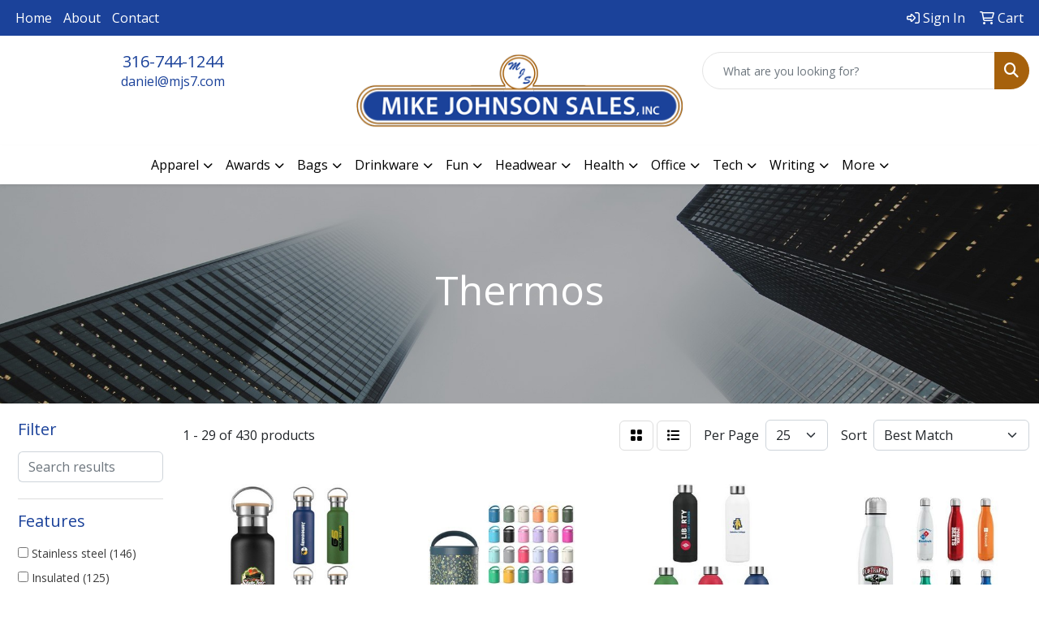

--- FILE ---
content_type: text/html
request_url: https://www.mikejohnsonsales.com/ws/ws.dll/StartSrch?UID=2348&WENavID=16709157
body_size: 14064
content:
<!DOCTYPE html>
<html lang="en"><head>
<meta charset="utf-8">
<meta http-equiv="X-UA-Compatible" content="IE=edge">
<meta name="viewport" content="width=device-width, initial-scale=1">
<!-- The above 3 meta tags *must* come first in the head; any other head content must come *after* these tags -->


<link href="/distsite/styles/8/css/bootstrap.min.css" rel="stylesheet" />
<link href="https://fonts.googleapis.com/css?family=Open+Sans:400,600|Oswald:400,600" rel="stylesheet">
<link href="/distsite/styles/8/css/owl.carousel.min.css" rel="stylesheet">
<link href="/distsite/styles/8/css/nouislider.css" rel="stylesheet">
<!--<link href="/distsite/styles/8/css/menu.css" rel="stylesheet"/>-->
<link href="/distsite/styles/8/css/flexslider.css" rel="stylesheet">
<link href="/distsite/styles/8/css/all.min.css" rel="stylesheet">
<link href="/distsite/styles/8/css/slick/slick.css" rel="stylesheet"/>
<link href="/distsite/styles/8/css/lightbox/lightbox.css" rel="stylesheet"  />
<link href="/distsite/styles/8/css/yamm.css" rel="stylesheet" />
<!-- Custom styles for this theme -->
<link href="/we/we.dll/StyleSheet?UN=2348&Type=WETheme&TS=C45215.4433912037" rel="stylesheet">
<!-- Custom styles for this theme -->
<link href="/we/we.dll/StyleSheet?UN=2348&Type=WETheme-PS&TS=C45215.4433912037" rel="stylesheet">


<!-- HTML5 shim and Respond.js for IE8 support of HTML5 elements and media queries -->
<!--[if lt IE 9]>
      <script src="https://oss.maxcdn.com/html5shiv/3.7.3/html5shiv.min.js"></script>
      <script src="https://oss.maxcdn.com/respond/1.4.2/respond.min.js"></script>
    <![endif]-->

</head>

<body style="background:#fff;">


  <!-- Slide-Out Menu -->
  <div id="filter-menu" class="filter-menu">
    <button id="close-menu" class="btn-close"></button>
    <div class="menu-content">
      
<aside class="filter-sidebar">



<div class="filter-section first">
	<h2>Filter</h2>
	 <div class="input-group mb-3">
	 <input type="text" style="border-right:0;" placeholder="Search results" class="form-control text-search-within-results" name="SearchWithinResults" value="" maxlength="100" onkeyup="HandleTextFilter(event);">
	  <label class="input-group-text" style="background-color:#fff;"><a  style="display:none;" href="javascript:void(0);" class="remove-filter" data-toggle="tooltip" title="Clear" onclick="ClearTextFilter();"><i class="far fa-times" aria-hidden="true"></i> <span class="fa-sr-only">x</span></a></label>
	</div>
</div>

<a href="javascript:void(0);" class="clear-filters"  style="display:none;" onclick="ClearDrillDown();">Clear all filters</a>

<div class="filter-section"  style="display:none;">
	<h2>Categories</h2>

	<div class="filter-list">

	 

		<!-- wrapper for more filters -->
        <div class="show-filter">

		</div><!-- showfilters -->

	</div>

		<a href="#" class="show-more"  style="display:none;" >Show more</a>
</div>


<div class="filter-section" >
	<h2>Features</h2>

		<div class="filter-list">

	  		<div class="checkbox"><label><input class="filtercheckbox" type="checkbox" name="2|Stainless steel" ><span> Stainless steel (146)</span></label></div><div class="checkbox"><label><input class="filtercheckbox" type="checkbox" name="2|Insulated" ><span> Insulated (125)</span></label></div><div class="checkbox"><label><input class="filtercheckbox" type="checkbox" name="2|Portable" ><span> Portable (91)</span></label></div><div class="checkbox"><label><input class="filtercheckbox" type="checkbox" name="2|Travel" ><span> Travel (91)</span></label></div><div class="checkbox"><label><input class="filtercheckbox" type="checkbox" name="2|Reusable" ><span> Reusable (87)</span></label></div><div class="checkbox"><label><input class="filtercheckbox" type="checkbox" name="2|Thermos" ><span> Thermos (84)</span></label></div><div class="checkbox"><label><input class="filtercheckbox" type="checkbox" name="2|Drinkware" ><span> Drinkware (83)</span></label></div><div class="checkbox"><label><input class="filtercheckbox" type="checkbox" name="2|Coffee" ><span> Coffee (77)</span></label></div><div class="checkbox"><label><input class="filtercheckbox" type="checkbox" name="2|Water bottle" ><span> Water bottle (76)</span></label></div><div class="checkbox"><label><input class="filtercheckbox" type="checkbox" name="2|Travel mug" ><span> Travel mug (72)</span></label></div><div class="show-filter"><div class="checkbox"><label><input class="filtercheckbox" type="checkbox" name="2|Vacuum insulated" ><span> Vacuum insulated (60)</span></label></div><div class="checkbox"><label><input class="filtercheckbox" type="checkbox" name="2|Durable" ><span> Durable (56)</span></label></div><div class="checkbox"><label><input class="filtercheckbox" type="checkbox" name="2|Outdoor" ><span> Outdoor (56)</span></label></div><div class="checkbox"><label><input class="filtercheckbox" type="checkbox" name="2|Tumbler" ><span> Tumbler (55)</span></label></div><div class="checkbox"><label><input class="filtercheckbox" type="checkbox" name="2|Bpa free" ><span> Bpa free (50)</span></label></div><div class="checkbox"><label><input class="filtercheckbox" type="checkbox" name="2|Vacuum" ><span> Vacuum (49)</span></label></div><div class="checkbox"><label><input class="filtercheckbox" type="checkbox" name="2|Camping" ><span> Camping (48)</span></label></div><div class="checkbox"><label><input class="filtercheckbox" type="checkbox" name="2|Tea" ><span> Tea (47)</span></label></div><div class="checkbox"><label><input class="filtercheckbox" type="checkbox" name="2|Office" ><span> Office (45)</span></label></div><div class="checkbox"><label><input class="filtercheckbox" type="checkbox" name="2|Sports" ><span> Sports (44)</span></label></div><div class="checkbox"><label><input class="filtercheckbox" type="checkbox" name="2|Leak proof" ><span> Leak proof (43)</span></label></div><div class="checkbox"><label><input class="filtercheckbox" type="checkbox" name="2|Cups" ><span> Cups (42)</span></label></div><div class="checkbox"><label><input class="filtercheckbox" type="checkbox" name="2|Flask" ><span> Flask (42)</span></label></div><div class="checkbox"><label><input class="filtercheckbox" type="checkbox" name="2|Drinking" ><span> Drinking (40)</span></label></div><div class="checkbox"><label><input class="filtercheckbox" type="checkbox" name="2|Handle" ><span> Handle (40)</span></label></div><div class="checkbox"><label><input class="filtercheckbox" type="checkbox" name="2|Leak-proof" ><span> Leak-proof (40)</span></label></div><div class="checkbox"><label><input class="filtercheckbox" type="checkbox" name="2|Thermal" ><span> Thermal (40)</span></label></div><div class="checkbox"><label><input class="filtercheckbox" type="checkbox" name="2|Water" ><span> Water (39)</span></label></div><div class="checkbox"><label><input class="filtercheckbox" type="checkbox" name="2|Vacuum flasks" ><span> Vacuum flasks (38)</span></label></div><div class="checkbox"><label><input class="filtercheckbox" type="checkbox" name="2|Mug" ><span> Mug (37)</span></label></div><div class="checkbox"><label><input class="filtercheckbox" type="checkbox" name="2|Drink" ><span> Drink (36)</span></label></div><div class="checkbox"><label><input class="filtercheckbox" type="checkbox" name="2|Hot" ><span> Hot (36)</span></label></div><div class="checkbox"><label><input class="filtercheckbox" type="checkbox" name="2|Double wall" ><span> Double wall (34)</span></label></div><div class="checkbox"><label><input class="filtercheckbox" type="checkbox" name="2|Lid" ><span> Lid (34)</span></label></div><div class="checkbox"><label><input class="filtercheckbox" type="checkbox" name="2|Double walled" ><span> Double walled (33)</span></label></div><div class="checkbox"><label><input class="filtercheckbox" type="checkbox" name="2|Beverage" ><span> Beverage (31)</span></label></div><div class="checkbox"><label><input class="filtercheckbox" type="checkbox" name="2|Bottles" ><span> Bottles (31)</span></label></div><div class="checkbox"><label><input class="filtercheckbox" type="checkbox" name="2|Drink holder" ><span> Drink holder (31)</span></label></div><div class="checkbox"><label><input class="filtercheckbox" type="checkbox" name="2|Leakproof" ><span> Leakproof (30)</span></label></div><div class="checkbox"><label><input class="filtercheckbox" type="checkbox" name="2|Wide mouth" ><span> Wide mouth (30)</span></label></div><div class="checkbox"><label><input class="filtercheckbox" type="checkbox" name="2|Eco-friendly" ><span> Eco-friendly (28)</span></label></div><div class="checkbox"><label><input class="filtercheckbox" type="checkbox" name="2|Round" ><span> Round (27)</span></label></div><div class="checkbox"><label><input class="filtercheckbox" type="checkbox" name="2|Cold" ><span> Cold (26)</span></label></div><div class="checkbox"><label><input class="filtercheckbox" type="checkbox" name="2|Lightweight" ><span> Lightweight (25)</span></label></div><div class="checkbox"><label><input class="filtercheckbox" type="checkbox" name="2|Steel" ><span> Steel (25)</span></label></div><div class="checkbox"><label><input class="filtercheckbox" type="checkbox" name="2|Bpa-free" ><span> Bpa-free (24)</span></label></div><div class="checkbox"><label><input class="filtercheckbox" type="checkbox" name="2|Vacuum bottle" ><span> Vacuum bottle (24)</span></label></div><div class="checkbox"><label><input class="filtercheckbox" type="checkbox" name="2|Hiking" ><span> Hiking (23)</span></label></div><div class="checkbox"><label><input class="filtercheckbox" type="checkbox" name="2|Metal" ><span> Metal (23)</span></label></div><div class="checkbox"><label><input class="filtercheckbox" type="checkbox" name="2|Double-walled" ><span> Double-walled (22)</span></label></div></div>

			<!-- wrapper for more filters -->
			<div class="show-filter">

			</div><!-- showfilters -->
 		</div>
		<a href="#" class="show-more"  >Show more</a>


</div>


<div class="filter-section" >
	<h2>Colors</h2>

		<div class="filter-list">

		  	<div class="checkbox"><label><input class="filtercheckbox" type="checkbox" name="1|Black" ><span> Black (215)</span></label></div><div class="checkbox"><label><input class="filtercheckbox" type="checkbox" name="1|White" ><span> White (153)</span></label></div><div class="checkbox"><label><input class="filtercheckbox" type="checkbox" name="1|Blue" ><span> Blue (131)</span></label></div><div class="checkbox"><label><input class="filtercheckbox" type="checkbox" name="1|Red" ><span> Red (126)</span></label></div><div class="checkbox"><label><input class="filtercheckbox" type="checkbox" name="1|Pink" ><span> Pink (114)</span></label></div><div class="checkbox"><label><input class="filtercheckbox" type="checkbox" name="1|Green" ><span> Green (97)</span></label></div><div class="checkbox"><label><input class="filtercheckbox" type="checkbox" name="1|Silver" ><span> Silver (76)</span></label></div><div class="checkbox"><label><input class="filtercheckbox" type="checkbox" name="1|Orange" ><span> Orange (68)</span></label></div><div class="checkbox"><label><input class="filtercheckbox" type="checkbox" name="1|Purple" ><span> Purple (63)</span></label></div><div class="checkbox"><label><input class="filtercheckbox" type="checkbox" name="1|Gray" ><span> Gray (52)</span></label></div><div class="show-filter"><div class="checkbox"><label><input class="filtercheckbox" type="checkbox" name="1|Yellow" ><span> Yellow (49)</span></label></div><div class="checkbox"><label><input class="filtercheckbox" type="checkbox" name="1|Navy blue" ><span> Navy blue (48)</span></label></div><div class="checkbox"><label><input class="filtercheckbox" type="checkbox" name="1|Light blue" ><span> Light blue (32)</span></label></div><div class="checkbox"><label><input class="filtercheckbox" type="checkbox" name="1|Silver/black" ><span> Silver/black (23)</span></label></div><div class="checkbox"><label><input class="filtercheckbox" type="checkbox" name="1|Gold" ><span> Gold (22)</span></label></div><div class="checkbox"><label><input class="filtercheckbox" type="checkbox" name="1|Sky blue" ><span> Sky blue (21)</span></label></div><div class="checkbox"><label><input class="filtercheckbox" type="checkbox" name="1|Royal blue" ><span> Royal blue (20)</span></label></div><div class="checkbox"><label><input class="filtercheckbox" type="checkbox" name="1|Brown" ><span> Brown (19)</span></label></div><div class="checkbox"><label><input class="filtercheckbox" type="checkbox" name="1|Various" ><span> Various (18)</span></label></div><div class="checkbox"><label><input class="filtercheckbox" type="checkbox" name="1|Light green" ><span> Light green (17)</span></label></div><div class="checkbox"><label><input class="filtercheckbox" type="checkbox" name="1|Army green" ><span> Army green (14)</span></label></div><div class="checkbox"><label><input class="filtercheckbox" type="checkbox" name="1|Beige" ><span> Beige (14)</span></label></div><div class="checkbox"><label><input class="filtercheckbox" type="checkbox" name="1|Rose red" ><span> Rose red (14)</span></label></div><div class="checkbox"><label><input class="filtercheckbox" type="checkbox" name="1|Dark green" ><span> Dark green (12)</span></label></div><div class="checkbox"><label><input class="filtercheckbox" type="checkbox" name="1|Lake blue" ><span> Lake blue (12)</span></label></div><div class="checkbox"><label><input class="filtercheckbox" type="checkbox" name="1|Dark gray" ><span> Dark gray (10)</span></label></div><div class="checkbox"><label><input class="filtercheckbox" type="checkbox" name="1|Stainless silver" ><span> Stainless silver (10)</span></label></div><div class="checkbox"><label><input class="filtercheckbox" type="checkbox" name="1|Light pink" ><span> Light pink (9)</span></label></div><div class="checkbox"><label><input class="filtercheckbox" type="checkbox" name="1|Light purple" ><span> Light purple (9)</span></label></div><div class="checkbox"><label><input class="filtercheckbox" type="checkbox" name="1|Black/silver" ><span> Black/silver (8)</span></label></div><div class="checkbox"><label><input class="filtercheckbox" type="checkbox" name="1|Lime green" ><span> Lime green (7)</span></label></div><div class="checkbox"><label><input class="filtercheckbox" type="checkbox" name="1|Blue/black" ><span> Blue/black (6)</span></label></div><div class="checkbox"><label><input class="filtercheckbox" type="checkbox" name="1|Blue/silver" ><span> Blue/silver (6)</span></label></div><div class="checkbox"><label><input class="filtercheckbox" type="checkbox" name="1|Blue/white" ><span> Blue/white (6)</span></label></div><div class="checkbox"><label><input class="filtercheckbox" type="checkbox" name="1|Cyan" ><span> Cyan (6)</span></label></div><div class="checkbox"><label><input class="filtercheckbox" type="checkbox" name="1|Dark brown" ><span> Dark brown (6)</span></label></div><div class="checkbox"><label><input class="filtercheckbox" type="checkbox" name="1|Red/silver" ><span> Red/silver (6)</span></label></div><div class="checkbox"><label><input class="filtercheckbox" type="checkbox" name="1|Rose gold" ><span> Rose gold (6)</span></label></div><div class="checkbox"><label><input class="filtercheckbox" type="checkbox" name="1|Snowflake white" ><span> Snowflake white (6)</span></label></div><div class="checkbox"><label><input class="filtercheckbox" type="checkbox" name="1|Wine red" ><span> Wine red (6)</span></label></div><div class="checkbox"><label><input class="filtercheckbox" type="checkbox" name="1|Bamboo" ><span> Bamboo (5)</span></label></div><div class="checkbox"><label><input class="filtercheckbox" type="checkbox" name="1|Coral pink" ><span> Coral pink (5)</span></label></div><div class="checkbox"><label><input class="filtercheckbox" type="checkbox" name="1|Dark blue" ><span> Dark blue (5)</span></label></div><div class="checkbox"><label><input class="filtercheckbox" type="checkbox" name="1|Lemon yellow" ><span> Lemon yellow (5)</span></label></div><div class="checkbox"><label><input class="filtercheckbox" type="checkbox" name="1|Olive green" ><span> Olive green (5)</span></label></div><div class="checkbox"><label><input class="filtercheckbox" type="checkbox" name="1|Red rock" ><span> Red rock (5)</span></label></div><div class="checkbox"><label><input class="filtercheckbox" type="checkbox" name="1|Red/black" ><span> Red/black (5)</span></label></div><div class="checkbox"><label><input class="filtercheckbox" type="checkbox" name="1|Sliver" ><span> Sliver (5)</span></label></div><div class="checkbox"><label><input class="filtercheckbox" type="checkbox" name="1|Storm gray" ><span> Storm gray (5)</span></label></div><div class="checkbox"><label><input class="filtercheckbox" type="checkbox" name="1|White/black" ><span> White/black (5)</span></label></div></div>


			<!-- wrapper for more filters -->
			<div class="show-filter">

			</div><!-- showfilters -->

		  </div>

		<a href="#" class="show-more"  >Show more</a>
</div>


<div class="filter-section"  >
	<h2>Price Range</h2>
	<div class="filter-price-wrap">
		<div class="filter-price-inner">
			<div class="input-group">
				<span class="input-group-text input-group-text-white">$</span>
				<input type="text" class="form-control form-control-sm filter-min-prices" name="min-prices" value="" placeholder="Min" onkeyup="HandlePriceFilter(event);">
			</div>
			<div class="input-group">
				<span class="input-group-text input-group-text-white">$</span>
				<input type="text" class="form-control form-control-sm filter-max-prices" name="max-prices" value="" placeholder="Max" onkeyup="HandlePriceFilter(event);">
			</div>
		</div>
		<a href="javascript:void(0)" onclick="SetPriceFilter();" ><i class="fa-solid fa-chevron-right"></i></a>
	</div>
</div>

<div class="filter-section"   >
	<h2>Quantity</h2>
	<div class="filter-price-wrap mb-2">
		<input type="text" class="form-control form-control-sm filter-quantity" value="" placeholder="Qty" onkeyup="HandleQuantityFilter(event);">
		<a href="javascript:void(0)" onclick="SetQuantityFilter();"><i class="fa-solid fa-chevron-right"></i></a>
	</div>
</div>




	</aside>

    </div>
</div>




	<div class="container-fluid">
		<div class="row">

			<div class="col-md-3 col-lg-2">
        <div class="d-none d-md-block">
          <div id="desktop-filter">
            
<aside class="filter-sidebar">



<div class="filter-section first">
	<h2>Filter</h2>
	 <div class="input-group mb-3">
	 <input type="text" style="border-right:0;" placeholder="Search results" class="form-control text-search-within-results" name="SearchWithinResults" value="" maxlength="100" onkeyup="HandleTextFilter(event);">
	  <label class="input-group-text" style="background-color:#fff;"><a  style="display:none;" href="javascript:void(0);" class="remove-filter" data-toggle="tooltip" title="Clear" onclick="ClearTextFilter();"><i class="far fa-times" aria-hidden="true"></i> <span class="fa-sr-only">x</span></a></label>
	</div>
</div>

<a href="javascript:void(0);" class="clear-filters"  style="display:none;" onclick="ClearDrillDown();">Clear all filters</a>

<div class="filter-section"  style="display:none;">
	<h2>Categories</h2>

	<div class="filter-list">

	 

		<!-- wrapper for more filters -->
        <div class="show-filter">

		</div><!-- showfilters -->

	</div>

		<a href="#" class="show-more"  style="display:none;" >Show more</a>
</div>


<div class="filter-section" >
	<h2>Features</h2>

		<div class="filter-list">

	  		<div class="checkbox"><label><input class="filtercheckbox" type="checkbox" name="2|Stainless steel" ><span> Stainless steel (146)</span></label></div><div class="checkbox"><label><input class="filtercheckbox" type="checkbox" name="2|Insulated" ><span> Insulated (125)</span></label></div><div class="checkbox"><label><input class="filtercheckbox" type="checkbox" name="2|Portable" ><span> Portable (91)</span></label></div><div class="checkbox"><label><input class="filtercheckbox" type="checkbox" name="2|Travel" ><span> Travel (91)</span></label></div><div class="checkbox"><label><input class="filtercheckbox" type="checkbox" name="2|Reusable" ><span> Reusable (87)</span></label></div><div class="checkbox"><label><input class="filtercheckbox" type="checkbox" name="2|Thermos" ><span> Thermos (84)</span></label></div><div class="checkbox"><label><input class="filtercheckbox" type="checkbox" name="2|Drinkware" ><span> Drinkware (83)</span></label></div><div class="checkbox"><label><input class="filtercheckbox" type="checkbox" name="2|Coffee" ><span> Coffee (77)</span></label></div><div class="checkbox"><label><input class="filtercheckbox" type="checkbox" name="2|Water bottle" ><span> Water bottle (76)</span></label></div><div class="checkbox"><label><input class="filtercheckbox" type="checkbox" name="2|Travel mug" ><span> Travel mug (72)</span></label></div><div class="show-filter"><div class="checkbox"><label><input class="filtercheckbox" type="checkbox" name="2|Vacuum insulated" ><span> Vacuum insulated (60)</span></label></div><div class="checkbox"><label><input class="filtercheckbox" type="checkbox" name="2|Durable" ><span> Durable (56)</span></label></div><div class="checkbox"><label><input class="filtercheckbox" type="checkbox" name="2|Outdoor" ><span> Outdoor (56)</span></label></div><div class="checkbox"><label><input class="filtercheckbox" type="checkbox" name="2|Tumbler" ><span> Tumbler (55)</span></label></div><div class="checkbox"><label><input class="filtercheckbox" type="checkbox" name="2|Bpa free" ><span> Bpa free (50)</span></label></div><div class="checkbox"><label><input class="filtercheckbox" type="checkbox" name="2|Vacuum" ><span> Vacuum (49)</span></label></div><div class="checkbox"><label><input class="filtercheckbox" type="checkbox" name="2|Camping" ><span> Camping (48)</span></label></div><div class="checkbox"><label><input class="filtercheckbox" type="checkbox" name="2|Tea" ><span> Tea (47)</span></label></div><div class="checkbox"><label><input class="filtercheckbox" type="checkbox" name="2|Office" ><span> Office (45)</span></label></div><div class="checkbox"><label><input class="filtercheckbox" type="checkbox" name="2|Sports" ><span> Sports (44)</span></label></div><div class="checkbox"><label><input class="filtercheckbox" type="checkbox" name="2|Leak proof" ><span> Leak proof (43)</span></label></div><div class="checkbox"><label><input class="filtercheckbox" type="checkbox" name="2|Cups" ><span> Cups (42)</span></label></div><div class="checkbox"><label><input class="filtercheckbox" type="checkbox" name="2|Flask" ><span> Flask (42)</span></label></div><div class="checkbox"><label><input class="filtercheckbox" type="checkbox" name="2|Drinking" ><span> Drinking (40)</span></label></div><div class="checkbox"><label><input class="filtercheckbox" type="checkbox" name="2|Handle" ><span> Handle (40)</span></label></div><div class="checkbox"><label><input class="filtercheckbox" type="checkbox" name="2|Leak-proof" ><span> Leak-proof (40)</span></label></div><div class="checkbox"><label><input class="filtercheckbox" type="checkbox" name="2|Thermal" ><span> Thermal (40)</span></label></div><div class="checkbox"><label><input class="filtercheckbox" type="checkbox" name="2|Water" ><span> Water (39)</span></label></div><div class="checkbox"><label><input class="filtercheckbox" type="checkbox" name="2|Vacuum flasks" ><span> Vacuum flasks (38)</span></label></div><div class="checkbox"><label><input class="filtercheckbox" type="checkbox" name="2|Mug" ><span> Mug (37)</span></label></div><div class="checkbox"><label><input class="filtercheckbox" type="checkbox" name="2|Drink" ><span> Drink (36)</span></label></div><div class="checkbox"><label><input class="filtercheckbox" type="checkbox" name="2|Hot" ><span> Hot (36)</span></label></div><div class="checkbox"><label><input class="filtercheckbox" type="checkbox" name="2|Double wall" ><span> Double wall (34)</span></label></div><div class="checkbox"><label><input class="filtercheckbox" type="checkbox" name="2|Lid" ><span> Lid (34)</span></label></div><div class="checkbox"><label><input class="filtercheckbox" type="checkbox" name="2|Double walled" ><span> Double walled (33)</span></label></div><div class="checkbox"><label><input class="filtercheckbox" type="checkbox" name="2|Beverage" ><span> Beverage (31)</span></label></div><div class="checkbox"><label><input class="filtercheckbox" type="checkbox" name="2|Bottles" ><span> Bottles (31)</span></label></div><div class="checkbox"><label><input class="filtercheckbox" type="checkbox" name="2|Drink holder" ><span> Drink holder (31)</span></label></div><div class="checkbox"><label><input class="filtercheckbox" type="checkbox" name="2|Leakproof" ><span> Leakproof (30)</span></label></div><div class="checkbox"><label><input class="filtercheckbox" type="checkbox" name="2|Wide mouth" ><span> Wide mouth (30)</span></label></div><div class="checkbox"><label><input class="filtercheckbox" type="checkbox" name="2|Eco-friendly" ><span> Eco-friendly (28)</span></label></div><div class="checkbox"><label><input class="filtercheckbox" type="checkbox" name="2|Round" ><span> Round (27)</span></label></div><div class="checkbox"><label><input class="filtercheckbox" type="checkbox" name="2|Cold" ><span> Cold (26)</span></label></div><div class="checkbox"><label><input class="filtercheckbox" type="checkbox" name="2|Lightweight" ><span> Lightweight (25)</span></label></div><div class="checkbox"><label><input class="filtercheckbox" type="checkbox" name="2|Steel" ><span> Steel (25)</span></label></div><div class="checkbox"><label><input class="filtercheckbox" type="checkbox" name="2|Bpa-free" ><span> Bpa-free (24)</span></label></div><div class="checkbox"><label><input class="filtercheckbox" type="checkbox" name="2|Vacuum bottle" ><span> Vacuum bottle (24)</span></label></div><div class="checkbox"><label><input class="filtercheckbox" type="checkbox" name="2|Hiking" ><span> Hiking (23)</span></label></div><div class="checkbox"><label><input class="filtercheckbox" type="checkbox" name="2|Metal" ><span> Metal (23)</span></label></div><div class="checkbox"><label><input class="filtercheckbox" type="checkbox" name="2|Double-walled" ><span> Double-walled (22)</span></label></div></div>

			<!-- wrapper for more filters -->
			<div class="show-filter">

			</div><!-- showfilters -->
 		</div>
		<a href="#" class="show-more"  >Show more</a>


</div>


<div class="filter-section" >
	<h2>Colors</h2>

		<div class="filter-list">

		  	<div class="checkbox"><label><input class="filtercheckbox" type="checkbox" name="1|Black" ><span> Black (215)</span></label></div><div class="checkbox"><label><input class="filtercheckbox" type="checkbox" name="1|White" ><span> White (153)</span></label></div><div class="checkbox"><label><input class="filtercheckbox" type="checkbox" name="1|Blue" ><span> Blue (131)</span></label></div><div class="checkbox"><label><input class="filtercheckbox" type="checkbox" name="1|Red" ><span> Red (126)</span></label></div><div class="checkbox"><label><input class="filtercheckbox" type="checkbox" name="1|Pink" ><span> Pink (114)</span></label></div><div class="checkbox"><label><input class="filtercheckbox" type="checkbox" name="1|Green" ><span> Green (97)</span></label></div><div class="checkbox"><label><input class="filtercheckbox" type="checkbox" name="1|Silver" ><span> Silver (76)</span></label></div><div class="checkbox"><label><input class="filtercheckbox" type="checkbox" name="1|Orange" ><span> Orange (68)</span></label></div><div class="checkbox"><label><input class="filtercheckbox" type="checkbox" name="1|Purple" ><span> Purple (63)</span></label></div><div class="checkbox"><label><input class="filtercheckbox" type="checkbox" name="1|Gray" ><span> Gray (52)</span></label></div><div class="show-filter"><div class="checkbox"><label><input class="filtercheckbox" type="checkbox" name="1|Yellow" ><span> Yellow (49)</span></label></div><div class="checkbox"><label><input class="filtercheckbox" type="checkbox" name="1|Navy blue" ><span> Navy blue (48)</span></label></div><div class="checkbox"><label><input class="filtercheckbox" type="checkbox" name="1|Light blue" ><span> Light blue (32)</span></label></div><div class="checkbox"><label><input class="filtercheckbox" type="checkbox" name="1|Silver/black" ><span> Silver/black (23)</span></label></div><div class="checkbox"><label><input class="filtercheckbox" type="checkbox" name="1|Gold" ><span> Gold (22)</span></label></div><div class="checkbox"><label><input class="filtercheckbox" type="checkbox" name="1|Sky blue" ><span> Sky blue (21)</span></label></div><div class="checkbox"><label><input class="filtercheckbox" type="checkbox" name="1|Royal blue" ><span> Royal blue (20)</span></label></div><div class="checkbox"><label><input class="filtercheckbox" type="checkbox" name="1|Brown" ><span> Brown (19)</span></label></div><div class="checkbox"><label><input class="filtercheckbox" type="checkbox" name="1|Various" ><span> Various (18)</span></label></div><div class="checkbox"><label><input class="filtercheckbox" type="checkbox" name="1|Light green" ><span> Light green (17)</span></label></div><div class="checkbox"><label><input class="filtercheckbox" type="checkbox" name="1|Army green" ><span> Army green (14)</span></label></div><div class="checkbox"><label><input class="filtercheckbox" type="checkbox" name="1|Beige" ><span> Beige (14)</span></label></div><div class="checkbox"><label><input class="filtercheckbox" type="checkbox" name="1|Rose red" ><span> Rose red (14)</span></label></div><div class="checkbox"><label><input class="filtercheckbox" type="checkbox" name="1|Dark green" ><span> Dark green (12)</span></label></div><div class="checkbox"><label><input class="filtercheckbox" type="checkbox" name="1|Lake blue" ><span> Lake blue (12)</span></label></div><div class="checkbox"><label><input class="filtercheckbox" type="checkbox" name="1|Dark gray" ><span> Dark gray (10)</span></label></div><div class="checkbox"><label><input class="filtercheckbox" type="checkbox" name="1|Stainless silver" ><span> Stainless silver (10)</span></label></div><div class="checkbox"><label><input class="filtercheckbox" type="checkbox" name="1|Light pink" ><span> Light pink (9)</span></label></div><div class="checkbox"><label><input class="filtercheckbox" type="checkbox" name="1|Light purple" ><span> Light purple (9)</span></label></div><div class="checkbox"><label><input class="filtercheckbox" type="checkbox" name="1|Black/silver" ><span> Black/silver (8)</span></label></div><div class="checkbox"><label><input class="filtercheckbox" type="checkbox" name="1|Lime green" ><span> Lime green (7)</span></label></div><div class="checkbox"><label><input class="filtercheckbox" type="checkbox" name="1|Blue/black" ><span> Blue/black (6)</span></label></div><div class="checkbox"><label><input class="filtercheckbox" type="checkbox" name="1|Blue/silver" ><span> Blue/silver (6)</span></label></div><div class="checkbox"><label><input class="filtercheckbox" type="checkbox" name="1|Blue/white" ><span> Blue/white (6)</span></label></div><div class="checkbox"><label><input class="filtercheckbox" type="checkbox" name="1|Cyan" ><span> Cyan (6)</span></label></div><div class="checkbox"><label><input class="filtercheckbox" type="checkbox" name="1|Dark brown" ><span> Dark brown (6)</span></label></div><div class="checkbox"><label><input class="filtercheckbox" type="checkbox" name="1|Red/silver" ><span> Red/silver (6)</span></label></div><div class="checkbox"><label><input class="filtercheckbox" type="checkbox" name="1|Rose gold" ><span> Rose gold (6)</span></label></div><div class="checkbox"><label><input class="filtercheckbox" type="checkbox" name="1|Snowflake white" ><span> Snowflake white (6)</span></label></div><div class="checkbox"><label><input class="filtercheckbox" type="checkbox" name="1|Wine red" ><span> Wine red (6)</span></label></div><div class="checkbox"><label><input class="filtercheckbox" type="checkbox" name="1|Bamboo" ><span> Bamboo (5)</span></label></div><div class="checkbox"><label><input class="filtercheckbox" type="checkbox" name="1|Coral pink" ><span> Coral pink (5)</span></label></div><div class="checkbox"><label><input class="filtercheckbox" type="checkbox" name="1|Dark blue" ><span> Dark blue (5)</span></label></div><div class="checkbox"><label><input class="filtercheckbox" type="checkbox" name="1|Lemon yellow" ><span> Lemon yellow (5)</span></label></div><div class="checkbox"><label><input class="filtercheckbox" type="checkbox" name="1|Olive green" ><span> Olive green (5)</span></label></div><div class="checkbox"><label><input class="filtercheckbox" type="checkbox" name="1|Red rock" ><span> Red rock (5)</span></label></div><div class="checkbox"><label><input class="filtercheckbox" type="checkbox" name="1|Red/black" ><span> Red/black (5)</span></label></div><div class="checkbox"><label><input class="filtercheckbox" type="checkbox" name="1|Sliver" ><span> Sliver (5)</span></label></div><div class="checkbox"><label><input class="filtercheckbox" type="checkbox" name="1|Storm gray" ><span> Storm gray (5)</span></label></div><div class="checkbox"><label><input class="filtercheckbox" type="checkbox" name="1|White/black" ><span> White/black (5)</span></label></div></div>


			<!-- wrapper for more filters -->
			<div class="show-filter">

			</div><!-- showfilters -->

		  </div>

		<a href="#" class="show-more"  >Show more</a>
</div>


<div class="filter-section"  >
	<h2>Price Range</h2>
	<div class="filter-price-wrap">
		<div class="filter-price-inner">
			<div class="input-group">
				<span class="input-group-text input-group-text-white">$</span>
				<input type="text" class="form-control form-control-sm filter-min-prices" name="min-prices" value="" placeholder="Min" onkeyup="HandlePriceFilter(event);">
			</div>
			<div class="input-group">
				<span class="input-group-text input-group-text-white">$</span>
				<input type="text" class="form-control form-control-sm filter-max-prices" name="max-prices" value="" placeholder="Max" onkeyup="HandlePriceFilter(event);">
			</div>
		</div>
		<a href="javascript:void(0)" onclick="SetPriceFilter();" ><i class="fa-solid fa-chevron-right"></i></a>
	</div>
</div>

<div class="filter-section"   >
	<h2>Quantity</h2>
	<div class="filter-price-wrap mb-2">
		<input type="text" class="form-control form-control-sm filter-quantity" value="" placeholder="Qty" onkeyup="HandleQuantityFilter(event);">
		<a href="javascript:void(0)" onclick="SetQuantityFilter();"><i class="fa-solid fa-chevron-right"></i></a>
	</div>
</div>




	</aside>

          </div>
        </div>
			</div>

			<div class="col-md-9 col-lg-10">
				

				<ol class="breadcrumb"  style="display:none;" >
              		<li><a href="https://www.mikejohnsonsales.com" target="_top">Home</a></li>
             	 	<li class="active">Thermos</li>
            	</ol>




				<div id="product-list-controls">

				
						<div class="d-flex align-items-center justify-content-between">
							<div class="d-none d-md-block me-3">
								1 - 29 of  430 <span class="d-none d-lg-inline">products</span>
							</div>
					  
						  <!-- Right Aligned Controls -->
						  <div class="product-controls-right d-flex align-items-center">
       
              <button id="show-filter-button" class="btn btn-control d-block d-md-none"><i class="fa-solid fa-filter" aria-hidden="true"></i></button>

							
							<span class="me-3">
								<a href="/ws/ws.dll/StartSrch?UID=2348&WENavID=16709157&View=T&ST=25110106281217926384800260" class="btn btn-control grid" title="Change to Grid View"><i class="fa-solid fa-grid-2" aria-hidden="true"></i>  <span class="fa-sr-only">Grid</span></a>
								<a href="/ws/ws.dll/StartSrch?UID=2348&WENavID=16709157&View=L&ST=25110106281217926384800260" class="btn btn-control" title="Change to List View"><i class="fa-solid fa-list"></i> <span class="fa-sr-only">List</span></a>
							</span>
							
					  
							<!-- Number of Items Per Page -->
							<div class="me-2 d-none d-lg-block">
								<label>Per Page</label>
							</div>
							<div class="me-3 d-none d-md-block">
								<select class="form-select notranslate" onchange="GoToNewURL(this);" aria-label="Items per page">
									<option value="/ws/ws.dll/StartSrch?UID=2348&WENavID=16709157&ST=25110106281217926384800260&PPP=10" >10</option><option value="/ws/ws.dll/StartSrch?UID=2348&WENavID=16709157&ST=25110106281217926384800260&PPP=25" selected>25</option><option value="/ws/ws.dll/StartSrch?UID=2348&WENavID=16709157&ST=25110106281217926384800260&PPP=50" >50</option><option value="/ws/ws.dll/StartSrch?UID=2348&WENavID=16709157&ST=25110106281217926384800260&PPP=100" >100</option><option value="/ws/ws.dll/StartSrch?UID=2348&WENavID=16709157&ST=25110106281217926384800260&PPP=250" >250</option>
								
								</select>
							</div>
					  
							<!-- Sort By -->
							<div class="d-none d-lg-block me-2">
								<label>Sort</label>
							</div>
							<div>
								<select class="form-select" onchange="GoToNewURL(this);">
									<option value="/ws/ws.dll/StartSrch?UID=2348&WENavID=16709157&Sort=0" selected>Best Match</option><option value="/ws/ws.dll/StartSrch?UID=2348&WENavID=16709157&Sort=3">Most Popular</option><option value="/ws/ws.dll/StartSrch?UID=2348&WENavID=16709157&Sort=1">Price (Low to High)</option><option value="/ws/ws.dll/StartSrch?UID=2348&WENavID=16709157&Sort=2">Price (High to Low)</option>
								 </select>
							</div>
						  </div>
						</div>

			  </div>

				<!-- Product Results List -->
				<ul class="thumbnail-list"><a name="0" href="#" alt="Item 0"></a>
<li>
 <a href="https://www.mikejohnsonsales.com/p/ZLVZM-HHYTH/17oz-travel-stainless-steel-vacuum-insulated-water-bottle-wwood-lid" target="_parent" alt="17oz Travel Stainless Steel Vacuum Insulated water bottle w/wood lid">
 <div class="pr-list-grid">
		<img class="img-responsive" src="/ws/ws.dll/QPic?SN=67027&P=155113731&I=0&PX=300" alt="17oz Travel Stainless Steel Vacuum Insulated water bottle w/wood lid">
		<p class="pr-name">17oz Travel Stainless Steel Vacuum Insulated water bottle w/wood lid</p>
		<div class="product-reviews"  style="display:none;">
			<div class="rating-stars">
			  <i class="fa-solid fa-star-sharp active" aria-hidden="true"></i><i class="fa-solid fa-star-sharp active" aria-hidden="true"></i><i class="fa-solid fa-star-sharp active" aria-hidden="true"></i><i class="fa-solid fa-star-sharp active" aria-hidden="true"></i><i class="fa-solid fa-star-sharp active" aria-hidden="true"></i>
			</div>
			<span class="rating-count">(1)</span>
		</div>
		<p class="pr-number"  ><span class="notranslate">Item #ZLVZM-HHYTH</span></p>
		<p class="pr-price"  ><span class="notranslate">$7.05</span> - <span class="notranslate">$7.83</span></p>
 </div>
 </a>
</li>
<a name="1" href="#" alt="Item 1"></a>
<li>
 <a href="https://www.mikejohnsonsales.com/p/BQXZL-DLGMJ/25-oz.-double-wall-vacuum-insulated-foodie-jar" target="_parent" alt="25 Oz. Double Wall Vacuum Insulated Foodie Jar">
 <div class="pr-list-grid">
		<img class="img-responsive" src="/ws/ws.dll/QPic?SN=52769&P=587091673&I=0&PX=300" alt="25 Oz. Double Wall Vacuum Insulated Foodie Jar">
		<p class="pr-name">25 Oz. Double Wall Vacuum Insulated Foodie Jar</p>
		<div class="product-reviews"  style="display:none;">
			<div class="rating-stars">
			  <i class="fa-solid fa-star-sharp active" aria-hidden="true"></i><i class="fa-solid fa-star-sharp active" aria-hidden="true"></i><i class="fa-solid fa-star-sharp active" aria-hidden="true"></i><i class="fa-solid fa-star-sharp active" aria-hidden="true"></i><i class="fa-solid fa-star-sharp active" aria-hidden="true"></i>
			</div>
			<span class="rating-count">(1)</span>
		</div>
		<p class="pr-number"  ><span class="notranslate">Item #BQXZL-DLGMJ</span></p>
		<p class="pr-price"  ><span class="notranslate">$21.67</span> - <span class="notranslate">$23.33</span></p>
 </div>
 </a>
</li>
<a name="2" href="#" alt="Item 2"></a>
<li>
 <a href="https://www.mikejohnsonsales.com/p/ZXHNK-GZHGH/17-oz-double-wall-stainless-steel-sports-water-bottle-with-a-powder-coated-body-and-a-screw-on-seal" target="_parent" alt="17 oz Double Wall Stainless Steel Sports Water Bottle with a powder-coated body and a screw-on seal">
 <div class="pr-list-grid">
		<img class="img-responsive" src="/ws/ws.dll/QPic?SN=67027&P=984163541&I=0&PX=300" alt="17 oz Double Wall Stainless Steel Sports Water Bottle with a powder-coated body and a screw-on seal">
		<p class="pr-name">17 oz Double Wall Stainless Steel Sports Water Bottle with a powder-coated body and a screw-on seal</p>
		<div class="product-reviews"  style="display:none;">
			<div class="rating-stars">
			  <i class="fa-solid fa-star-sharp" aria-hidden="true"></i><i class="fa-solid fa-star-sharp" aria-hidden="true"></i><i class="fa-solid fa-star-sharp" aria-hidden="true"></i><i class="fa-solid fa-star-sharp" aria-hidden="true"></i><i class="fa-solid fa-star-sharp" aria-hidden="true"></i>
			</div>
			<span class="rating-count">(0)</span>
		</div>
		<p class="pr-number"  ><span class="notranslate">Item #ZXHNK-GZHGH</span></p>
		<p class="pr-price"  ><span class="notranslate">$6.40</span> - <span class="notranslate">$7.11</span></p>
 </div>
 </a>
</li>
<a name="3" href="#" alt="Item 3"></a>
<li>
 <a href="https://www.mikejohnsonsales.com/p/APZZK-FYBFL/17-oz.-travel-stainless-steel-vacuum-insulated-thermos-bottle-w-lid" target="_parent" alt="17 oz. Travel Stainless Steel Vacuum Insulated Thermos Bottle w/ Lid">
 <div class="pr-list-grid">
		<img class="img-responsive" src="/ws/ws.dll/QPic?SN=67027&P=145342555&I=0&PX=300" alt="17 oz. Travel Stainless Steel Vacuum Insulated Thermos Bottle w/ Lid">
		<p class="pr-name">17 oz. Travel Stainless Steel Vacuum Insulated Thermos Bottle w/ Lid</p>
		<div class="product-reviews"  style="display:none;">
			<div class="rating-stars">
			  <i class="fa-solid fa-star-sharp active" aria-hidden="true"></i><i class="fa-solid fa-star-sharp active" aria-hidden="true"></i><i class="fa-solid fa-star-sharp active" aria-hidden="true"></i><i class="fa-solid fa-star-sharp active" aria-hidden="true"></i><i class="fa-solid fa-star-sharp active" aria-hidden="true"></i>
			</div>
			<span class="rating-count">(1)</span>
		</div>
		<p class="pr-number"  ><span class="notranslate">Item #APZZK-FYBFL</span></p>
		<p class="pr-price"  ><span class="notranslate">$5.67</span> - <span class="notranslate">$10.30</span></p>
 </div>
 </a>
</li>
<a name="4" href="#" alt="Item 4"></a>
<li>
 <a href="https://www.mikejohnsonsales.com/p/YFZTO-JZVKK/18-oz.-the-travelor-stainless-steel-vacuum-bottle" target="_parent" alt="18 oz. The Travelor Stainless Steel Vacuum Bottle">
 <div class="pr-list-grid">
		<img class="img-responsive" src="/ws/ws.dll/QPic?SN=67027&P=914494914&I=0&PX=300" alt="18 oz. The Travelor Stainless Steel Vacuum Bottle">
		<p class="pr-name">18 oz. The Travelor Stainless Steel Vacuum Bottle</p>
		<div class="product-reviews"  style="display:none;">
			<div class="rating-stars">
			  <i class="fa-solid fa-star-sharp" aria-hidden="true"></i><i class="fa-solid fa-star-sharp" aria-hidden="true"></i><i class="fa-solid fa-star-sharp" aria-hidden="true"></i><i class="fa-solid fa-star-sharp" aria-hidden="true"></i><i class="fa-solid fa-star-sharp" aria-hidden="true"></i>
			</div>
			<span class="rating-count">(0)</span>
		</div>
		<p class="pr-number"  ><span class="notranslate">Item #YFZTO-JZVKK</span></p>
		<p class="pr-price"  ><span class="notranslate">$12.58</span> - <span class="notranslate">$13.63</span></p>
 </div>
 </a>
</li>
<a name="5" href="#" alt="Item 5"></a>
<li>
 <a href="https://www.mikejohnsonsales.com/p/UFPBK-CDNLO/26-oz.-the-work-out-stainless-steel-vacuum-bottle" target="_parent" alt="26 oz. The Work Out Stainless Steel Vacuum Bottle">
 <div class="pr-list-grid">
		<img class="img-responsive" src="/ws/ws.dll/QPic?SN=67027&P=513348588&I=0&PX=300" alt="26 oz. The Work Out Stainless Steel Vacuum Bottle">
		<p class="pr-name">26 oz. The Work Out Stainless Steel Vacuum Bottle</p>
		<div class="product-reviews"  style="display:none;">
			<div class="rating-stars">
			  <i class="fa-solid fa-star-sharp" aria-hidden="true"></i><i class="fa-solid fa-star-sharp" aria-hidden="true"></i><i class="fa-solid fa-star-sharp" aria-hidden="true"></i><i class="fa-solid fa-star-sharp" aria-hidden="true"></i><i class="fa-solid fa-star-sharp" aria-hidden="true"></i>
			</div>
			<span class="rating-count">(0)</span>
		</div>
		<p class="pr-number"  ><span class="notranslate">Item #UFPBK-CDNLO</span></p>
		<p class="pr-price"  ><span class="notranslate">$7.17</span></p>
 </div>
 </a>
</li>
<a name="6" href="#" alt="Item 6"></a>
<li>
 <a href="https://www.mikejohnsonsales.com/p/UPCPG-ETSSN/18-oz.-carrying-handle-stainless-steel-vacuum-water-bottle" target="_parent" alt="18 Oz. Carrying Handle Stainless Steel Vacuum Water Bottle">
 <div class="pr-list-grid">
		<img class="img-responsive" src="/ws/ws.dll/QPic?SN=67027&P=771798167&I=0&PX=300" alt="18 Oz. Carrying Handle Stainless Steel Vacuum Water Bottle">
		<p class="pr-name">18 Oz. Carrying Handle Stainless Steel Vacuum Water Bottle</p>
		<div class="product-reviews"  style="display:none;">
			<div class="rating-stars">
			  <i class="fa-solid fa-star-sharp" aria-hidden="true"></i><i class="fa-solid fa-star-sharp" aria-hidden="true"></i><i class="fa-solid fa-star-sharp" aria-hidden="true"></i><i class="fa-solid fa-star-sharp" aria-hidden="true"></i><i class="fa-solid fa-star-sharp" aria-hidden="true"></i>
			</div>
			<span class="rating-count">(0)</span>
		</div>
		<p class="pr-number"  ><span class="notranslate">Item #UPCPG-ETSSN</span></p>
		<p class="pr-price"  ><span class="notranslate">$8.87</span> - <span class="notranslate">$9.88</span></p>
 </div>
 </a>
</li>
<a name="7" href="#" alt="Item 7"></a>
<li>
 <a href="https://www.mikejohnsonsales.com/p/WLCLI-HVSLJ/18-oz.-paracord-stainless-steel-vacuum-bottle" target="_parent" alt="18 oz. Paracord Stainless Steel Vacuum Bottle">
 <div class="pr-list-grid">
		<img class="img-responsive" src="/ws/ws.dll/QPic?SN=67027&P=335416333&I=0&PX=300" alt="18 oz. Paracord Stainless Steel Vacuum Bottle">
		<p class="pr-name">18 oz. Paracord Stainless Steel Vacuum Bottle</p>
		<div class="product-reviews"  style="display:none;">
			<div class="rating-stars">
			  <i class="fa-solid fa-star-sharp active" aria-hidden="true"></i><i class="fa-solid fa-star-sharp active" aria-hidden="true"></i><i class="fa-solid fa-star-sharp active" aria-hidden="true"></i><i class="fa-solid fa-star-sharp active" aria-hidden="true"></i><i class="fa-solid fa-star-sharp active" aria-hidden="true"></i>
			</div>
			<span class="rating-count">(1)</span>
		</div>
		<p class="pr-number"  ><span class="notranslate">Item #WLCLI-HVSLJ</span></p>
		<p class="pr-price"  ><span class="notranslate">$14.25</span> - <span class="notranslate">$15.30</span></p>
 </div>
 </a>
</li>
<a name="8" href="#" alt="Item 8"></a>
<li>
 <a href="https://www.mikejohnsonsales.com/p/UBNCM-CRTNL/18-oz.-cork-bottom-vacuum-sealed-mug" target="_parent" alt="18 Oz. Cork Bottom Vacuum-Sealed Mug">
 <div class="pr-list-grid">
		<img class="img-responsive" src="/ws/ws.dll/QPic?SN=64740&P=906638785&I=0&PX=300" alt="18 Oz. Cork Bottom Vacuum-Sealed Mug">
		<p class="pr-name">18 Oz. Cork Bottom Vacuum-Sealed Mug</p>
		<div class="product-reviews"  style="display:none;">
			<div class="rating-stars">
			  <i class="fa-solid fa-star-sharp" aria-hidden="true"></i><i class="fa-solid fa-star-sharp" aria-hidden="true"></i><i class="fa-solid fa-star-sharp" aria-hidden="true"></i><i class="fa-solid fa-star-sharp" aria-hidden="true"></i><i class="fa-solid fa-star-sharp" aria-hidden="true"></i>
			</div>
			<span class="rating-count">(0)</span>
		</div>
		<p class="pr-number"  ><span class="notranslate">Item #UBNCM-CRTNL</span></p>
		<p class="pr-price"  ><span class="notranslate">$11.15</span> - <span class="notranslate">$12.93</span></p>
 </div>
 </a>
</li>
<a name="9" href="#" alt="Item 9"></a>
<li>
 <a href="https://www.mikejohnsonsales.com/p/AXNPK-FFRQK/20-oz.-vaccum-insulated-stainless-steel-bottle-w-handle" target="_parent" alt="20 oz. Vaccum Insulated Stainless Steel Bottle w/ Handle">
 <div class="pr-list-grid">
		<img class="img-responsive" src="/ws/ws.dll/QPic?SN=67027&P=745342554&I=0&PX=300" alt="20 oz. Vaccum Insulated Stainless Steel Bottle w/ Handle">
		<p class="pr-name">20 oz. Vaccum Insulated Stainless Steel Bottle w/ Handle</p>
		<div class="product-reviews"  style="display:none;">
			<div class="rating-stars">
			  <i class="fa-solid fa-star-sharp" aria-hidden="true"></i><i class="fa-solid fa-star-sharp" aria-hidden="true"></i><i class="fa-solid fa-star-sharp" aria-hidden="true"></i><i class="fa-solid fa-star-sharp" aria-hidden="true"></i><i class="fa-solid fa-star-sharp" aria-hidden="true"></i>
			</div>
			<span class="rating-count">(0)</span>
		</div>
		<p class="pr-number"  ><span class="notranslate">Item #AXNPK-FFRQK</span></p>
		<p class="pr-price"  ><span class="notranslate">$13.95</span> - <span class="notranslate">$14.95</span></p>
 </div>
 </a>
</li>
<a name="10" href="#" alt="Item 10"></a>
<li>
 <a href="https://www.mikejohnsonsales.com/p/VLXDJ-GTPWG/16-oz.-travel-stainless-steel-vacuum-insulated-bpa-free-bottle-w-lid" target="_parent" alt="16 oz. Travel Stainless Steel Vacuum Insulated BPA-free Bottle w/ Lid">
 <div class="pr-list-grid">
		<img class="img-responsive" src="/ws/ws.dll/QPic?SN=67027&P=926517440&I=0&PX=300" alt="16 oz. Travel Stainless Steel Vacuum Insulated BPA-free Bottle w/ Lid">
		<p class="pr-name">16 oz. Travel Stainless Steel Vacuum Insulated BPA-free Bottle w/ Lid</p>
		<div class="product-reviews"  style="display:none;">
			<div class="rating-stars">
			  <i class="fa-solid fa-star-sharp" aria-hidden="true"></i><i class="fa-solid fa-star-sharp" aria-hidden="true"></i><i class="fa-solid fa-star-sharp" aria-hidden="true"></i><i class="fa-solid fa-star-sharp" aria-hidden="true"></i><i class="fa-solid fa-star-sharp" aria-hidden="true"></i>
			</div>
			<span class="rating-count">(0)</span>
		</div>
		<p class="pr-number"  ><span class="notranslate">Item #VLXDJ-GTPWG</span></p>
		<p class="pr-price"  ><span class="notranslate">$6.67</span></p>
 </div>
 </a>
</li>
<a name="11" href="#" alt="Item 11"></a>
<li>
 <a href="https://www.mikejohnsonsales.com/p/CWXSO-CWMRJ/20-oz.-milk-jar-bottle" target="_parent" alt="20 oz. Milk Jar Bottle">
 <div class="pr-list-grid">
		<img class="img-responsive" src="/ws/ws.dll/QPic?SN=67027&P=988060983&I=0&PX=300" alt="20 oz. Milk Jar Bottle">
		<p class="pr-name">20 oz. Milk Jar Bottle</p>
		<div class="product-reviews"  style="display:none;">
			<div class="rating-stars">
			  <i class="fa-solid fa-star-sharp" aria-hidden="true"></i><i class="fa-solid fa-star-sharp" aria-hidden="true"></i><i class="fa-solid fa-star-sharp" aria-hidden="true"></i><i class="fa-solid fa-star-sharp" aria-hidden="true"></i><i class="fa-solid fa-star-sharp" aria-hidden="true"></i>
			</div>
			<span class="rating-count">(0)</span>
		</div>
		<p class="pr-number"  ><span class="notranslate">Item #CWXSO-CWMRJ</span></p>
		<p class="pr-price"  ><span class="notranslate">$9.42</span> - <span class="notranslate">$10.79</span></p>
 </div>
 </a>
</li>
<a name="12" href="#" alt="Item 12"></a>
<li>
 <a href="https://www.mikejohnsonsales.com/p/ASJXK-FJQSO/27-oz.-stainless-steel-vacuum-insulated-leak-proof-w-lid-handle--built-in-straw" target="_parent" alt="27 oz. Stainless Steel Vacuum Insulated Leak-Proof w/ Lid, Handle &amp; Built-in Straw">
 <div class="pr-list-grid">
		<img class="img-responsive" src="/ws/ws.dll/QPic?SN=67027&P=345342558&I=0&PX=300" alt="27 oz. Stainless Steel Vacuum Insulated Leak-Proof w/ Lid, Handle &amp; Built-in Straw">
		<p class="pr-name">27 oz. Stainless Steel Vacuum Insulated Leak-Proof w/ Lid, Handle &amp; Built-in Straw</p>
		<div class="product-reviews"  style="display:none;">
			<div class="rating-stars">
			  <i class="fa-solid fa-star-sharp" aria-hidden="true"></i><i class="fa-solid fa-star-sharp" aria-hidden="true"></i><i class="fa-solid fa-star-sharp" aria-hidden="true"></i><i class="fa-solid fa-star-sharp" aria-hidden="true"></i><i class="fa-solid fa-star-sharp" aria-hidden="true"></i>
			</div>
			<span class="rating-count">(0)</span>
		</div>
		<p class="pr-number"  ><span class="notranslate">Item #ASJXK-FJQSO</span></p>
		<p class="pr-price"  ><span class="notranslate">$10.30</span> - <span class="notranslate">$16.95</span></p>
 </div>
 </a>
</li>
<a name="13" href="#" alt="Item 13"></a>
<li>
 <a href="https://www.mikejohnsonsales.com/p/YDMNH-DRYQL/18-oz.-double-wall-stainless-steel-bottles" target="_parent" alt="18 Oz. Double Wall Stainless Steel Bottles">
 <div class="pr-list-grid">
		<img class="img-responsive" src="/ws/ws.dll/QPic?SN=67337&P=384714275&I=0&PX=300" alt="18 Oz. Double Wall Stainless Steel Bottles">
		<p class="pr-name">18 Oz. Double Wall Stainless Steel Bottles</p>
		<div class="product-reviews"  style="display:none;">
			<div class="rating-stars">
			  <i class="fa-solid fa-star-sharp" aria-hidden="true"></i><i class="fa-solid fa-star-sharp" aria-hidden="true"></i><i class="fa-solid fa-star-sharp" aria-hidden="true"></i><i class="fa-solid fa-star-sharp" aria-hidden="true"></i><i class="fa-solid fa-star-sharp" aria-hidden="true"></i>
			</div>
			<span class="rating-count">(0)</span>
		</div>
		<p class="pr-number"  ><span class="notranslate">Item #YDMNH-DRYQL</span></p>
		<p class="pr-price"  ><span class="notranslate">$15.99</span> - <span class="notranslate">$36.25</span></p>
 </div>
 </a>
</li>
<a name="14" href="#" alt="Item 14"></a>
<li>
 <a href="https://www.mikejohnsonsales.com/p/WXYFK-JKMKP/32-oz.-vacuum-bottle" target="_parent" alt="32 Oz. Vacuum Bottle">
 <div class="pr-list-grid">
		<img class="img-responsive" src="/ws/ws.dll/QPic?SN=67027&P=775446519&I=0&PX=300" alt="32 Oz. Vacuum Bottle">
		<p class="pr-name">32 Oz. Vacuum Bottle</p>
		<div class="product-reviews"  style="display:none;">
			<div class="rating-stars">
			  <i class="fa-solid fa-star-sharp" aria-hidden="true"></i><i class="fa-solid fa-star-sharp" aria-hidden="true"></i><i class="fa-solid fa-star-sharp" aria-hidden="true"></i><i class="fa-solid fa-star-sharp" aria-hidden="true"></i><i class="fa-solid fa-star-sharp" aria-hidden="true"></i>
			</div>
			<span class="rating-count">(0)</span>
		</div>
		<p class="pr-number"  ><span class="notranslate">Item #WXYFK-JKMKP</span></p>
		<p class="pr-price"  ><span class="notranslate">$16.48</span> - <span class="notranslate">$18.68</span></p>
 </div>
 </a>
</li>
<a name="15" href="#" alt="Item 15"></a>
<li>
 <a href="https://www.mikejohnsonsales.com/p/WGKCK-KTXZL/2-piece-steel-city-super-thermos-saver-set-laser-etched" target="_parent" alt="2 Piece Steel City Super Thermos Saver Set - Laser Etched">
 <div class="pr-list-grid">
		<img class="img-responsive" src="/ws/ws.dll/QPic?SN=52662&P=746476505&I=0&PX=300" alt="2 Piece Steel City Super Thermos Saver Set - Laser Etched">
		<p class="pr-name">2 Piece Steel City Super Thermos Saver Set - Laser Etched</p>
		<div class="product-reviews"  style="display:none;">
			<div class="rating-stars">
			  <i class="fa-solid fa-star-sharp" aria-hidden="true"></i><i class="fa-solid fa-star-sharp" aria-hidden="true"></i><i class="fa-solid fa-star-sharp" aria-hidden="true"></i><i class="fa-solid fa-star-sharp" aria-hidden="true"></i><i class="fa-solid fa-star-sharp" aria-hidden="true"></i>
			</div>
			<span class="rating-count">(0)</span>
		</div>
		<p class="pr-number"  ><span class="notranslate">Item #WGKCK-KTXZL</span></p>
		<p class="pr-price"  ><span class="notranslate">$24.15</span> - <span class="notranslate">$27.55</span></p>
 </div>
 </a>
</li>
<a name="16" href="#" alt="Item 16"></a>
<li>
 <a href="https://www.mikejohnsonsales.com/p/WLCYK-IGHBH/20-oz.-travel-stainless-steel-vacuum-insulated-thermos-bottle-w-lid--handle" target="_parent" alt="20 oz. Travel Stainless Steel Vacuum Insulated Thermos Bottle w/ Lid &amp; Handle">
 <div class="pr-list-grid">
		<img class="img-responsive" src="/ws/ws.dll/QPic?SN=67027&P=505446521&I=0&PX=300" alt="20 oz. Travel Stainless Steel Vacuum Insulated Thermos Bottle w/ Lid &amp; Handle">
		<p class="pr-name">20 oz. Travel Stainless Steel Vacuum Insulated Thermos Bottle w/ Lid &amp; Handle</p>
		<div class="product-reviews"  style="display:none;">
			<div class="rating-stars">
			  <i class="fa-solid fa-star-sharp" aria-hidden="true"></i><i class="fa-solid fa-star-sharp" aria-hidden="true"></i><i class="fa-solid fa-star-sharp" aria-hidden="true"></i><i class="fa-solid fa-star-sharp" aria-hidden="true"></i><i class="fa-solid fa-star-sharp" aria-hidden="true"></i>
			</div>
			<span class="rating-count">(0)</span>
		</div>
		<p class="pr-number"  ><span class="notranslate">Item #WLCYK-IGHBH</span></p>
		<p class="pr-price"  ><span class="notranslate">$7.30</span> - <span class="notranslate">$12.8267</span></p>
 </div>
 </a>
</li>
<a name="17" href="#" alt="Item 17"></a>
<li>
 <a href="https://www.mikejohnsonsales.com/p/CLQCN-FMLWM/17-oz.-travel-stainless-steel-vacuum-insulated-bpa-free-bottle-w-lid" target="_parent" alt="17 oz. Travel Stainless Steel Vacuum Insulated BPA-free Bottle w/ Lid">
 <div class="pr-list-grid">
		<img class="img-responsive" src="/ws/ws.dll/QPic?SN=67027&P=798060856&I=0&PX=300" alt="17 oz. Travel Stainless Steel Vacuum Insulated BPA-free Bottle w/ Lid">
		<p class="pr-name">17 oz. Travel Stainless Steel Vacuum Insulated BPA-free Bottle w/ Lid</p>
		<div class="product-reviews"  style="display:none;">
			<div class="rating-stars">
			  <i class="fa-solid fa-star-sharp" aria-hidden="true"></i><i class="fa-solid fa-star-sharp" aria-hidden="true"></i><i class="fa-solid fa-star-sharp" aria-hidden="true"></i><i class="fa-solid fa-star-sharp" aria-hidden="true"></i><i class="fa-solid fa-star-sharp" aria-hidden="true"></i>
			</div>
			<span class="rating-count">(0)</span>
		</div>
		<p class="pr-number"  ><span class="notranslate">Item #CLQCN-FMLWM</span></p>
		<p class="pr-price"  ><span class="notranslate">$5.63</span> - <span class="notranslate">$10.34</span></p>
 </div>
 </a>
</li>
<a name="18" href="#" alt="Item 18"></a>
<li>
 <a href="https://www.mikejohnsonsales.com/p/YLVRF-EDJXO/8-oz.-verano-stainless-steel-hip-flasks" target="_parent" alt="8 Oz. Verano Stainless Steel Hip Flasks">
 <div class="pr-list-grid">
		<img class="img-responsive" src="/ws/ws.dll/QPic?SN=67337&P=945084068&I=0&PX=300" alt="8 Oz. Verano Stainless Steel Hip Flasks">
		<p class="pr-name">8 Oz. Verano Stainless Steel Hip Flasks</p>
		<div class="product-reviews"  style="display:none;">
			<div class="rating-stars">
			  <i class="fa-solid fa-star-sharp" aria-hidden="true"></i><i class="fa-solid fa-star-sharp" aria-hidden="true"></i><i class="fa-solid fa-star-sharp" aria-hidden="true"></i><i class="fa-solid fa-star-sharp" aria-hidden="true"></i><i class="fa-solid fa-star-sharp" aria-hidden="true"></i>
			</div>
			<span class="rating-count">(0)</span>
		</div>
		<p class="pr-number"  ><span class="notranslate">Item #YLVRF-EDJXO</span></p>
		<p class="pr-price"  ><span class="notranslate">$8.19</span> - <span class="notranslate">$13.55</span></p>
 </div>
 </a>
</li>
<a name="19" href="#" alt="Item 19"></a>
<li>
 <a href="https://www.mikejohnsonsales.com/p/VGDDJ-JDMLO/16-oz.-stainless-steel-vacuum-insulated-thermal-bottle" target="_parent" alt="16 Oz. Stainless Steel Vacuum Insulated Thermal Bottle">
 <div class="pr-list-grid">
		<img class="img-responsive" src="/ws/ws.dll/QPic?SN=67453&P=715117418&I=0&PX=300" alt="16 Oz. Stainless Steel Vacuum Insulated Thermal Bottle">
		<p class="pr-name">16 Oz. Stainless Steel Vacuum Insulated Thermal Bottle</p>
		<div class="product-reviews"  style="display:none;">
			<div class="rating-stars">
			  <i class="fa-solid fa-star-sharp active" aria-hidden="true"></i><i class="fa-solid fa-star-sharp active" aria-hidden="true"></i><i class="fa-solid fa-star-sharp active" aria-hidden="true"></i><i class="fa-solid fa-star-sharp" aria-hidden="true"></i><i class="fa-solid fa-star-sharp" aria-hidden="true"></i>
			</div>
			<span class="rating-count">(2)</span>
		</div>
		<p class="pr-number"  ><span class="notranslate">Item #VGDDJ-JDMLO</span></p>
		<p class="pr-price"  ><span class="notranslate">$6.95</span> - <span class="notranslate">$7.55</span></p>
 </div>
 </a>
</li>
<a name="20" href="#" alt="Item 20"></a>
<li>
 <a href="https://www.mikejohnsonsales.com/p/VDJZF-DZTHO/17-oz.-regency-insulated-bottle" target="_parent" alt="17 Oz. Regency Insulated Bottle">
 <div class="pr-list-grid">
		<img class="img-responsive" src="/ws/ws.dll/QPic?SN=52662&P=994197078&I=0&PX=300" alt="17 Oz. Regency Insulated Bottle">
		<p class="pr-name">17 Oz. Regency Insulated Bottle</p>
		<div class="product-reviews"  style="display:none;">
			<div class="rating-stars">
			  <i class="fa-solid fa-star-sharp" aria-hidden="true"></i><i class="fa-solid fa-star-sharp" aria-hidden="true"></i><i class="fa-solid fa-star-sharp" aria-hidden="true"></i><i class="fa-solid fa-star-sharp" aria-hidden="true"></i><i class="fa-solid fa-star-sharp" aria-hidden="true"></i>
			</div>
			<span class="rating-count">(0)</span>
		</div>
		<p class="pr-number"  ><span class="notranslate">Item #VDJZF-DZTHO</span></p>
		<p class="pr-price"  ><span class="notranslate">$12.45</span> - <span class="notranslate">$16.10</span></p>
 </div>
 </a>
</li>
<a name="21" href="#" alt="Item 21"></a>
<li>
 <a href="https://www.mikejohnsonsales.com/p/ZQMSK-BRVLK/22-oz.-easton-vacuum-insulated-thermos-food-jar" target="_parent" alt="22 Oz. Easton Vacuum-Insulated Thermos Food Jar">
 <div class="pr-list-grid">
		<img class="img-responsive" src="/ws/ws.dll/QPic?SN=64740&P=947853594&I=0&PX=300" alt="22 Oz. Easton Vacuum-Insulated Thermos Food Jar">
		<p class="pr-name">22 Oz. Easton Vacuum-Insulated Thermos Food Jar</p>
		<div class="product-reviews"  style="display:none;">
			<div class="rating-stars">
			  <i class="fa-solid fa-star-sharp" aria-hidden="true"></i><i class="fa-solid fa-star-sharp" aria-hidden="true"></i><i class="fa-solid fa-star-sharp" aria-hidden="true"></i><i class="fa-solid fa-star-sharp" aria-hidden="true"></i><i class="fa-solid fa-star-sharp" aria-hidden="true"></i>
			</div>
			<span class="rating-count">(0)</span>
		</div>
		<p class="pr-number"  ><span class="notranslate">Item #ZQMSK-BRVLK</span></p>
		<p class="pr-price"  ><span class="notranslate">$10.37</span> - <span class="notranslate">$12.03</span></p>
 </div>
 </a>
</li>
<a name="22" href="#" alt="Item 22"></a>
<li>
 <a href="https://www.mikejohnsonsales.com/p/XLVFH-CXQWK/32-oz.-stainless-steel-vacuum-insulated-bottle-with-twist-on-lid-and-carry-loop" target="_parent" alt="32 Oz. Stainless Steel Vacuum Insulated bottle with twist-on lid and carry loop">
 <div class="pr-list-grid">
		<img class="img-responsive" src="/ws/ws.dll/QPic?SN=67453&P=304975284&I=0&PX=300" alt="32 Oz. Stainless Steel Vacuum Insulated bottle with twist-on lid and carry loop">
		<p class="pr-name">32 Oz. Stainless Steel Vacuum Insulated bottle with twist-on lid and carry loop</p>
		<div class="product-reviews"  style="display:none;">
			<div class="rating-stars">
			  <i class="fa-solid fa-star-sharp active" aria-hidden="true"></i><i class="fa-solid fa-star-sharp" aria-hidden="true"></i><i class="fa-solid fa-star-sharp" aria-hidden="true"></i><i class="fa-solid fa-star-sharp" aria-hidden="true"></i><i class="fa-solid fa-star-sharp" aria-hidden="true"></i>
			</div>
			<span class="rating-count">(1)</span>
		</div>
		<p class="pr-number"  ><span class="notranslate">Item #XLVFH-CXQWK</span></p>
		<p class="pr-price"  ><span class="notranslate">$9.65</span> - <span class="notranslate">$9.95</span></p>
 </div>
 </a>
</li>
<a name="23" href="#" alt="Item 23"></a>
<li>
 <a href="https://www.mikejohnsonsales.com/p/AGXGJ-CYYVO/sports-insulated-bottle-vacuum-steel-flask-silver-18-oz" target="_parent" alt="Sports Insulated Bottle Vacuum Steel Flask Silver 18 oz">
 <div class="pr-list-grid">
		<img class="img-responsive" src="/ws/ws.dll/QPic?SN=69609&P=576122488&I=0&PX=300" alt="Sports Insulated Bottle Vacuum Steel Flask Silver 18 oz">
		<p class="pr-name">Sports Insulated Bottle Vacuum Steel Flask Silver 18 oz</p>
		<div class="product-reviews"  style="display:none;">
			<div class="rating-stars">
			  <i class="fa-solid fa-star-sharp active" aria-hidden="true"></i><i class="fa-solid fa-star-sharp active" aria-hidden="true"></i><i class="fa-solid fa-star-sharp active" aria-hidden="true"></i><i class="fa-solid fa-star-sharp active" aria-hidden="true"></i><i class="fa-solid fa-star-sharp active" aria-hidden="true"></i>
			</div>
			<span class="rating-count">(1)</span>
		</div>
		<p class="pr-number"  ><span class="notranslate">Item #AGXGJ-CYYVO</span></p>
		<p class="pr-price"  ><span class="notranslate">$14.46</span> - <span class="notranslate">$17.40</span></p>
 </div>
 </a>
</li>
<a name="24" href="#" alt="Item 24"></a>
<li>
 <a href="https://www.mikejohnsonsales.com/p/ABKKJ-CCDQI/cylindrical-insulated-vacuum-thermal-flasks-silver-18-oz." target="_parent" alt="Cylindrical Insulated Vacuum Thermal Flasks Silver 18 oz.">
 <div class="pr-list-grid">
		<img class="img-responsive" src="/ws/ws.dll/QPic?SN=69609&P=176122482&I=0&PX=300" alt="Cylindrical Insulated Vacuum Thermal Flasks Silver 18 oz.">
		<p class="pr-name">Cylindrical Insulated Vacuum Thermal Flasks Silver 18 oz.</p>
		<div class="product-reviews"  style="display:none;">
			<div class="rating-stars">
			  <i class="fa-solid fa-star-sharp" aria-hidden="true"></i><i class="fa-solid fa-star-sharp" aria-hidden="true"></i><i class="fa-solid fa-star-sharp" aria-hidden="true"></i><i class="fa-solid fa-star-sharp" aria-hidden="true"></i><i class="fa-solid fa-star-sharp" aria-hidden="true"></i>
			</div>
			<span class="rating-count">(0)</span>
		</div>
		<p class="pr-number"  ><span class="notranslate">Item #ABKKJ-CCDQI</span></p>
		<p class="pr-price"  ><span class="notranslate">$10.92</span> - <span class="notranslate">$15.42</span></p>
 </div>
 </a>
</li>
<a name="25" href="#" alt="Item 25"></a>
<li>
 <a href="https://www.mikejohnsonsales.com/p/UNNXN-EHFSK/vacuum-flask-33oz" target="_parent" alt="Vacuum Flask - 33oz">
 <div class="pr-list-grid">
		<img class="img-responsive" src="/ws/ws.dll/QPic?SN=64712&P=945698864&I=0&PX=300" alt="Vacuum Flask - 33oz">
		<p class="pr-name">Vacuum Flask - 33oz</p>
		<div class="product-reviews"  style="display:none;">
			<div class="rating-stars">
			  <i class="fa-solid fa-star-sharp" aria-hidden="true"></i><i class="fa-solid fa-star-sharp" aria-hidden="true"></i><i class="fa-solid fa-star-sharp" aria-hidden="true"></i><i class="fa-solid fa-star-sharp" aria-hidden="true"></i><i class="fa-solid fa-star-sharp" aria-hidden="true"></i>
			</div>
			<span class="rating-count">(0)</span>
		</div>
		<p class="pr-number"  ><span class="notranslate">Item #UNNXN-EHFSK</span></p>
		<p class="pr-price"  ><span class="notranslate">$21.24</span> - <span class="notranslate">$24.80</span></p>
 </div>
 </a>
</li>
<a name="26" href="#" alt="Item 26"></a>
<li>
 <a href="https://www.mikejohnsonsales.com/p/XSNXH-KZKLG/22-oz.-vacuum-insulated-s.-steel-bottle-2-tone-lid" target="_parent" alt="22 Oz. Vacuum Insulated S. Steel Bottle, 2 tone lid">
 <div class="pr-list-grid">
		<img class="img-responsive" src="/ws/ws.dll/QPic?SN=67453&P=526125200&I=0&PX=300" alt="22 Oz. Vacuum Insulated S. Steel Bottle, 2 tone lid">
		<p class="pr-name">22 Oz. Vacuum Insulated S. Steel Bottle, 2 tone lid</p>
		<div class="product-reviews"  style="display:none;">
			<div class="rating-stars">
			  <i class="fa-solid fa-star-sharp" aria-hidden="true"></i><i class="fa-solid fa-star-sharp" aria-hidden="true"></i><i class="fa-solid fa-star-sharp" aria-hidden="true"></i><i class="fa-solid fa-star-sharp" aria-hidden="true"></i><i class="fa-solid fa-star-sharp" aria-hidden="true"></i>
			</div>
			<span class="rating-count">(0)</span>
		</div>
		<p class="pr-number"  ><span class="notranslate">Item #XSNXH-KZKLG</span></p>
		<p class="pr-price"  ><span class="notranslate">$8.60</span> - <span class="notranslate">$9.00</span></p>
 </div>
 </a>
</li>
<a name="27" href="#" alt="Item 27"></a>
<li>
 <a href="https://www.mikejohnsonsales.com/p/URRQG-GJFBL/hampton-to-go-mug-gift-set" target="_parent" alt="Hampton To Go Mug Gift Set">
 <div class="pr-list-grid">
		<img class="img-responsive" src="/ws/ws.dll/QPic?SN=52662&P=942888145&I=0&PX=300" alt="Hampton To Go Mug Gift Set">
		<p class="pr-name">Hampton To Go Mug Gift Set</p>
		<div class="product-reviews"  style="display:none;">
			<div class="rating-stars">
			  <i class="fa-solid fa-star-sharp" aria-hidden="true"></i><i class="fa-solid fa-star-sharp" aria-hidden="true"></i><i class="fa-solid fa-star-sharp" aria-hidden="true"></i><i class="fa-solid fa-star-sharp" aria-hidden="true"></i><i class="fa-solid fa-star-sharp" aria-hidden="true"></i>
			</div>
			<span class="rating-count">(0)</span>
		</div>
		<p class="pr-number"  ><span class="notranslate">Item #URRQG-GJFBL</span></p>
		<p class="pr-price"  ><span class="notranslate">$22.35</span> - <span class="notranslate">$25.35</span></p>
 </div>
 </a>
</li>
</ul>

			    <ul class="pagination center">
						  <!--
                          <li class="page-item">
                            <a class="page-link" href="#" aria-label="Previous">
                              <span aria-hidden="true">&laquo;</span>
                            </a>
                          </li>
						  -->
							<li class="page-item active"><a class="page-link" href="/ws/ws.dll/StartSrch?UID=2348&WENavID=16709157&ST=25110106281217926384800260&Start=0" title="Page 1" onMouseOver="window.status='Page 1';return true;" onMouseOut="window.status='';return true;"><span class="notranslate">1<span></a></li><li class="page-item"><a class="page-link" href="/ws/ws.dll/StartSrch?UID=2348&WENavID=16709157&ST=25110106281217926384800260&Start=28" title="Page 2" onMouseOver="window.status='Page 2';return true;" onMouseOut="window.status='';return true;"><span class="notranslate">2<span></a></li><li class="page-item"><a class="page-link" href="/ws/ws.dll/StartSrch?UID=2348&WENavID=16709157&ST=25110106281217926384800260&Start=56" title="Page 3" onMouseOver="window.status='Page 3';return true;" onMouseOut="window.status='';return true;"><span class="notranslate">3<span></a></li><li class="page-item"><a class="page-link" href="/ws/ws.dll/StartSrch?UID=2348&WENavID=16709157&ST=25110106281217926384800260&Start=84" title="Page 4" onMouseOver="window.status='Page 4';return true;" onMouseOut="window.status='';return true;"><span class="notranslate">4<span></a></li><li class="page-item"><a class="page-link" href="/ws/ws.dll/StartSrch?UID=2348&WENavID=16709157&ST=25110106281217926384800260&Start=112" title="Page 5" onMouseOver="window.status='Page 5';return true;" onMouseOut="window.status='';return true;"><span class="notranslate">5<span></a></li>
						  
                          <li class="page-item">
                            <a class="page-link" href="/ws/ws.dll/StartSrch?UID=2348&WENavID=16709157&Start=28&ST=25110106281217926384800260" aria-label="Next">
                              <span aria-hidden="true">&raquo;</span>
                            </a>
                          </li>
						  
							  </ul>

			</div>
		</div><!-- row -->

		<div class="row">
            <div class="col-12">
                <!-- Custom footer -->
                
            </div>
        </div>

	</div><!-- conatiner fluid -->


	<!-- Bootstrap core JavaScript
    ================================================== -->
    <!-- Placed at the end of the document so the pages load faster -->
    <script src="/distsite/styles/8/js/jquery.min.js"></script>
    <script src="/distsite/styles/8/js/bootstrap.min.js"></script>
   <script src="/distsite/styles/8/js/custom.js"></script>

	<!-- iFrame Resizer -->
	<script src="/js/iframeResizer.contentWindow.min.js"></script>
	<script src="/js/IFrameUtils.js?20150930"></script> <!-- For custom iframe integration functions (not resizing) -->
	<script>ScrollParentToTop();</script>

	



<!-- Custom - This page only -->
<script>

$(document).ready(function () {
    const $menuButton = $("#show-filter-button");
    const $closeMenuButton = $("#close-menu");
    const $slideMenu = $("#filter-menu");

    // open
    $menuButton.on("click", function (e) {
        e.stopPropagation(); 
        $slideMenu.addClass("open");
    });

    // close
    $closeMenuButton.on("click", function (e) {
        e.stopPropagation(); 
        $slideMenu.removeClass("open");
    });

    // clicking outside
    $(document).on("click", function (e) {
        if (!$slideMenu.is(e.target) && $slideMenu.has(e.target).length === 0) {
            $slideMenu.removeClass("open");
        }
    });

    // prevent click inside the menu from closing it
    $slideMenu.on("click", function (e) {
        e.stopPropagation();
    });
});


$(document).ready(function() {

	
var tooltipTriggerList = [].slice.call(document.querySelectorAll('[data-bs-toggle="tooltip"]'))
var tooltipList = tooltipTriggerList.map(function (tooltipTriggerEl) {
  return new bootstrap.Tooltip(tooltipTriggerEl, {
    'container': 'body'
  })
})


	
 // Filter Sidebar
 $(".show-filter").hide();
 $(".show-more").click(function (e) {
  e.preventDefault();
  $(this).siblings(".filter-list").find(".show-filter").slideToggle(400);
  $(this).toggleClass("show");
  $(this).text() === 'Show more' ? $(this).text('Show less') : $(this).text('Show more');
 });
 
   
});

// Drill-down filter check event
$(".filtercheckbox").click(function() {
  var checkboxid=this.name;
  var checkboxval=this.checked ? '1' : '0';
  GetRequestFromService('/ws/ws.dll/PSSearchFilterEdit?UID=2348&ST=25110106281217926384800260&ID='+encodeURIComponent(checkboxid)+'&Val='+checkboxval);
  ReloadSearchResults();
});

function ClearDrillDown()
{
  $('.text-search-within-results').val('');
  GetRequestFromService('/ws/ws.dll/PSSearchFilterEdit?UID=2348&ST=25110106281217926384800260&Clear=1');
  ReloadSearchResults();
}

function SetPriceFilter()
{
  var low;
  var hi;
  if ($('#filter-menu').hasClass('open')) {
    low = $('#filter-menu .filter-min-prices').val().trim();
    hi = $('#filter-menu .filter-max-prices').val().trim();
  } else {
    low = $('#desktop-filter .filter-min-prices').val().trim();
    hi = $('#desktop-filter .filter-max-prices').val().trim();
  }
  GetRequestFromService('/ws/ws.dll/PSSearchFilterEdit?UID=2348&ST=25110106281217926384800260&ID=3&LowPrc='+low+'&HiPrc='+hi);
  ReloadSearchResults();
}

function SetQuantityFilter()
{
  var qty;
  if ($('#filter-menu').hasClass('open')) {
    qty = $('#filter-menu .filter-quantity').val().trim();
  } else {
    qty = $('#desktop-filter .filter-quantity').val().trim();
  }
  GetRequestFromService('/ws/ws.dll/PSSearchFilterEdit?UID=2348&ST=25110106281217926384800260&ID=4&Qty='+qty);
  ReloadSearchResults();
}

function ReloadSearchResults(textsearch)
{
  var searchText;
  var url = '/ws/ws.dll/StartSrch?UID=2348&ST=25110106281217926384800260&Sort=&View=';
  var newUrl = new URL(url, window.location.origin);

  if ($('#filter-menu').hasClass('open')) {
    searchText = $('#filter-menu .text-search-within-results').val().trim();
  } else {
    searchText = $('#desktop-filter .text-search-within-results').val().trim();
  }

  if (searchText) {
    newUrl.searchParams.set('tf', searchText);
  }

  window.location.href = newUrl.toString();
}

function GoToNewURL(entered)
{
	to=entered.options[entered.selectedIndex].value;
	if (to>"") {
		location=to;
		entered.selectedIndex=0;
	}
}

function PostAdStatToService(AdID, Type)
{
  var URL = '/we/we.dll/AdStat?AdID='+ AdID + '&Type=' +Type;

  // Try using sendBeacon.  Some browsers may block this.
  if (navigator && navigator.sendBeacon) {
      navigator.sendBeacon(URL);
  }
  else {
    // Fall back to this method if sendBeacon is not supported
    // Note: must be synchronous - o/w page unlads before it's called
    // This will not work on Chrome though (which is why we use sendBeacon)
    GetRequestFromService(URL);
  }
}

function HandleTextFilter(e)
{
  if (e.key != 'Enter') return;

  e.preventDefault();
  ReloadSearchResults();
}

function ClearTextFilter()
{
  $('.text-search-within-results').val('');
  ReloadSearchResults();
}

function HandlePriceFilter(e)
{
  if (e.key != 'Enter') return;

  e.preventDefault();
  SetPriceFilter();
}

function HandleQuantityFilter(e)
{
  if (e.key != 'Enter') return;

  e.preventDefault();
  SetQuantityFilter();
}

</script>
<!-- End custom -->



</body>
</html>
